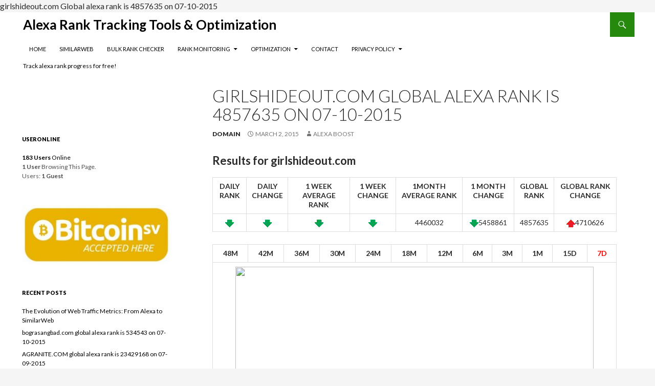

--- FILE ---
content_type: text/html; charset=UTF-8
request_url: https://alexa.askfrank.net/alexa-rank-girlshideout-com.htm
body_size: 38368
content:
<!DOCTYPE html>
<!--[if IE 7]>
<html class="ie ie7" lang="en-US">
<![endif]-->
<!--[if IE 8]>
<html class="ie ie8" lang="en-US">
<![endif]-->
<!--[if !(IE 7) | !(IE 8) ]><!-->
<html lang="en-US">
<!--<![endif]-->
<head>
	<meta charset="UTF-8">
	<meta name="viewport" content="width=device-width">
	<link rel="profile" href="http://gmpg.org/xfn/11">
	<link rel="pingback" href="https://alexa.askfrank.net/xmlrpc.php">
		<title>girlshideout.com Global alexa rank is 4857635 on 07-10-2015 &#8211; Alexa Rank Tracking Tools &amp; Optimization</title>
<meta name='robots' content='max-image-preview:large' />
<!--[if lt IE 9]>
<script src="https://alexa.askfrank.net/wp-content/themes/ridizain/js/html5shiv.js"></script>
<![endif]-->
<link rel='dns-prefetch' href='//fonts.googleapis.com' />
<link rel="alternate" type="application/rss+xml" title="Alexa Rank Tracking Tools &amp; Optimization &raquo; Feed" href="https://alexa.askfrank.net/feed" />
<link rel="alternate" type="application/rss+xml" title="Alexa Rank Tracking Tools &amp; Optimization &raquo; Comments Feed" href="https://alexa.askfrank.net/comments/feed" />
<link rel="alternate" type="application/rss+xml" title="Alexa Rank Tracking Tools &amp; Optimization &raquo; girlshideout.com Global alexa rank is 4857635 on 07-10-2015 Comments Feed" href="https://alexa.askfrank.net/alexa-rank-girlshideout-com.htm/feed" />
<script type="text/javascript">
window._wpemojiSettings = {"baseUrl":"https:\/\/s.w.org\/images\/core\/emoji\/14.0.0\/72x72\/","ext":".png","svgUrl":"https:\/\/s.w.org\/images\/core\/emoji\/14.0.0\/svg\/","svgExt":".svg","source":{"concatemoji":"https:\/\/alexa.askfrank.net\/wp-includes\/js\/wp-emoji-release.min.js?ver=6.2.8"}};
/*! This file is auto-generated */
!function(e,a,t){var n,r,o,i=a.createElement("canvas"),p=i.getContext&&i.getContext("2d");function s(e,t){p.clearRect(0,0,i.width,i.height),p.fillText(e,0,0);e=i.toDataURL();return p.clearRect(0,0,i.width,i.height),p.fillText(t,0,0),e===i.toDataURL()}function c(e){var t=a.createElement("script");t.src=e,t.defer=t.type="text/javascript",a.getElementsByTagName("head")[0].appendChild(t)}for(o=Array("flag","emoji"),t.supports={everything:!0,everythingExceptFlag:!0},r=0;r<o.length;r++)t.supports[o[r]]=function(e){if(p&&p.fillText)switch(p.textBaseline="top",p.font="600 32px Arial",e){case"flag":return s("\ud83c\udff3\ufe0f\u200d\u26a7\ufe0f","\ud83c\udff3\ufe0f\u200b\u26a7\ufe0f")?!1:!s("\ud83c\uddfa\ud83c\uddf3","\ud83c\uddfa\u200b\ud83c\uddf3")&&!s("\ud83c\udff4\udb40\udc67\udb40\udc62\udb40\udc65\udb40\udc6e\udb40\udc67\udb40\udc7f","\ud83c\udff4\u200b\udb40\udc67\u200b\udb40\udc62\u200b\udb40\udc65\u200b\udb40\udc6e\u200b\udb40\udc67\u200b\udb40\udc7f");case"emoji":return!s("\ud83e\udef1\ud83c\udffb\u200d\ud83e\udef2\ud83c\udfff","\ud83e\udef1\ud83c\udffb\u200b\ud83e\udef2\ud83c\udfff")}return!1}(o[r]),t.supports.everything=t.supports.everything&&t.supports[o[r]],"flag"!==o[r]&&(t.supports.everythingExceptFlag=t.supports.everythingExceptFlag&&t.supports[o[r]]);t.supports.everythingExceptFlag=t.supports.everythingExceptFlag&&!t.supports.flag,t.DOMReady=!1,t.readyCallback=function(){t.DOMReady=!0},t.supports.everything||(n=function(){t.readyCallback()},a.addEventListener?(a.addEventListener("DOMContentLoaded",n,!1),e.addEventListener("load",n,!1)):(e.attachEvent("onload",n),a.attachEvent("onreadystatechange",function(){"complete"===a.readyState&&t.readyCallback()})),(e=t.source||{}).concatemoji?c(e.concatemoji):e.wpemoji&&e.twemoji&&(c(e.twemoji),c(e.wpemoji)))}(window,document,window._wpemojiSettings);
</script>
<style type="text/css">
img.wp-smiley,
img.emoji {
	display: inline !important;
	border: none !important;
	box-shadow: none !important;
	height: 1em !important;
	width: 1em !important;
	margin: 0 0.07em !important;
	vertical-align: -0.1em !important;
	background: none !important;
	padding: 0 !important;
}
</style>
	<link rel='stylesheet' id='wp-block-library-css' href='https://alexa.askfrank.net/wp-includes/css/dist/block-library/style.min.css?ver=6.2.8' type='text/css' media='all' />
<link rel='stylesheet' id='classic-theme-styles-css' href='https://alexa.askfrank.net/wp-includes/css/classic-themes.min.css?ver=6.2.8' type='text/css' media='all' />
<style id='global-styles-inline-css' type='text/css'>
body{--wp--preset--color--black: #000000;--wp--preset--color--cyan-bluish-gray: #abb8c3;--wp--preset--color--white: #ffffff;--wp--preset--color--pale-pink: #f78da7;--wp--preset--color--vivid-red: #cf2e2e;--wp--preset--color--luminous-vivid-orange: #ff6900;--wp--preset--color--luminous-vivid-amber: #fcb900;--wp--preset--color--light-green-cyan: #7bdcb5;--wp--preset--color--vivid-green-cyan: #00d084;--wp--preset--color--pale-cyan-blue: #8ed1fc;--wp--preset--color--vivid-cyan-blue: #0693e3;--wp--preset--color--vivid-purple: #9b51e0;--wp--preset--gradient--vivid-cyan-blue-to-vivid-purple: linear-gradient(135deg,rgba(6,147,227,1) 0%,rgb(155,81,224) 100%);--wp--preset--gradient--light-green-cyan-to-vivid-green-cyan: linear-gradient(135deg,rgb(122,220,180) 0%,rgb(0,208,130) 100%);--wp--preset--gradient--luminous-vivid-amber-to-luminous-vivid-orange: linear-gradient(135deg,rgba(252,185,0,1) 0%,rgba(255,105,0,1) 100%);--wp--preset--gradient--luminous-vivid-orange-to-vivid-red: linear-gradient(135deg,rgba(255,105,0,1) 0%,rgb(207,46,46) 100%);--wp--preset--gradient--very-light-gray-to-cyan-bluish-gray: linear-gradient(135deg,rgb(238,238,238) 0%,rgb(169,184,195) 100%);--wp--preset--gradient--cool-to-warm-spectrum: linear-gradient(135deg,rgb(74,234,220) 0%,rgb(151,120,209) 20%,rgb(207,42,186) 40%,rgb(238,44,130) 60%,rgb(251,105,98) 80%,rgb(254,248,76) 100%);--wp--preset--gradient--blush-light-purple: linear-gradient(135deg,rgb(255,206,236) 0%,rgb(152,150,240) 100%);--wp--preset--gradient--blush-bordeaux: linear-gradient(135deg,rgb(254,205,165) 0%,rgb(254,45,45) 50%,rgb(107,0,62) 100%);--wp--preset--gradient--luminous-dusk: linear-gradient(135deg,rgb(255,203,112) 0%,rgb(199,81,192) 50%,rgb(65,88,208) 100%);--wp--preset--gradient--pale-ocean: linear-gradient(135deg,rgb(255,245,203) 0%,rgb(182,227,212) 50%,rgb(51,167,181) 100%);--wp--preset--gradient--electric-grass: linear-gradient(135deg,rgb(202,248,128) 0%,rgb(113,206,126) 100%);--wp--preset--gradient--midnight: linear-gradient(135deg,rgb(2,3,129) 0%,rgb(40,116,252) 100%);--wp--preset--duotone--dark-grayscale: url('#wp-duotone-dark-grayscale');--wp--preset--duotone--grayscale: url('#wp-duotone-grayscale');--wp--preset--duotone--purple-yellow: url('#wp-duotone-purple-yellow');--wp--preset--duotone--blue-red: url('#wp-duotone-blue-red');--wp--preset--duotone--midnight: url('#wp-duotone-midnight');--wp--preset--duotone--magenta-yellow: url('#wp-duotone-magenta-yellow');--wp--preset--duotone--purple-green: url('#wp-duotone-purple-green');--wp--preset--duotone--blue-orange: url('#wp-duotone-blue-orange');--wp--preset--font-size--small: 13px;--wp--preset--font-size--medium: 20px;--wp--preset--font-size--large: 36px;--wp--preset--font-size--x-large: 42px;--wp--preset--spacing--20: 0.44rem;--wp--preset--spacing--30: 0.67rem;--wp--preset--spacing--40: 1rem;--wp--preset--spacing--50: 1.5rem;--wp--preset--spacing--60: 2.25rem;--wp--preset--spacing--70: 3.38rem;--wp--preset--spacing--80: 5.06rem;--wp--preset--shadow--natural: 6px 6px 9px rgba(0, 0, 0, 0.2);--wp--preset--shadow--deep: 12px 12px 50px rgba(0, 0, 0, 0.4);--wp--preset--shadow--sharp: 6px 6px 0px rgba(0, 0, 0, 0.2);--wp--preset--shadow--outlined: 6px 6px 0px -3px rgba(255, 255, 255, 1), 6px 6px rgba(0, 0, 0, 1);--wp--preset--shadow--crisp: 6px 6px 0px rgba(0, 0, 0, 1);}:where(.is-layout-flex){gap: 0.5em;}body .is-layout-flow > .alignleft{float: left;margin-inline-start: 0;margin-inline-end: 2em;}body .is-layout-flow > .alignright{float: right;margin-inline-start: 2em;margin-inline-end: 0;}body .is-layout-flow > .aligncenter{margin-left: auto !important;margin-right: auto !important;}body .is-layout-constrained > .alignleft{float: left;margin-inline-start: 0;margin-inline-end: 2em;}body .is-layout-constrained > .alignright{float: right;margin-inline-start: 2em;margin-inline-end: 0;}body .is-layout-constrained > .aligncenter{margin-left: auto !important;margin-right: auto !important;}body .is-layout-constrained > :where(:not(.alignleft):not(.alignright):not(.alignfull)){max-width: var(--wp--style--global--content-size);margin-left: auto !important;margin-right: auto !important;}body .is-layout-constrained > .alignwide{max-width: var(--wp--style--global--wide-size);}body .is-layout-flex{display: flex;}body .is-layout-flex{flex-wrap: wrap;align-items: center;}body .is-layout-flex > *{margin: 0;}:where(.wp-block-columns.is-layout-flex){gap: 2em;}.has-black-color{color: var(--wp--preset--color--black) !important;}.has-cyan-bluish-gray-color{color: var(--wp--preset--color--cyan-bluish-gray) !important;}.has-white-color{color: var(--wp--preset--color--white) !important;}.has-pale-pink-color{color: var(--wp--preset--color--pale-pink) !important;}.has-vivid-red-color{color: var(--wp--preset--color--vivid-red) !important;}.has-luminous-vivid-orange-color{color: var(--wp--preset--color--luminous-vivid-orange) !important;}.has-luminous-vivid-amber-color{color: var(--wp--preset--color--luminous-vivid-amber) !important;}.has-light-green-cyan-color{color: var(--wp--preset--color--light-green-cyan) !important;}.has-vivid-green-cyan-color{color: var(--wp--preset--color--vivid-green-cyan) !important;}.has-pale-cyan-blue-color{color: var(--wp--preset--color--pale-cyan-blue) !important;}.has-vivid-cyan-blue-color{color: var(--wp--preset--color--vivid-cyan-blue) !important;}.has-vivid-purple-color{color: var(--wp--preset--color--vivid-purple) !important;}.has-black-background-color{background-color: var(--wp--preset--color--black) !important;}.has-cyan-bluish-gray-background-color{background-color: var(--wp--preset--color--cyan-bluish-gray) !important;}.has-white-background-color{background-color: var(--wp--preset--color--white) !important;}.has-pale-pink-background-color{background-color: var(--wp--preset--color--pale-pink) !important;}.has-vivid-red-background-color{background-color: var(--wp--preset--color--vivid-red) !important;}.has-luminous-vivid-orange-background-color{background-color: var(--wp--preset--color--luminous-vivid-orange) !important;}.has-luminous-vivid-amber-background-color{background-color: var(--wp--preset--color--luminous-vivid-amber) !important;}.has-light-green-cyan-background-color{background-color: var(--wp--preset--color--light-green-cyan) !important;}.has-vivid-green-cyan-background-color{background-color: var(--wp--preset--color--vivid-green-cyan) !important;}.has-pale-cyan-blue-background-color{background-color: var(--wp--preset--color--pale-cyan-blue) !important;}.has-vivid-cyan-blue-background-color{background-color: var(--wp--preset--color--vivid-cyan-blue) !important;}.has-vivid-purple-background-color{background-color: var(--wp--preset--color--vivid-purple) !important;}.has-black-border-color{border-color: var(--wp--preset--color--black) !important;}.has-cyan-bluish-gray-border-color{border-color: var(--wp--preset--color--cyan-bluish-gray) !important;}.has-white-border-color{border-color: var(--wp--preset--color--white) !important;}.has-pale-pink-border-color{border-color: var(--wp--preset--color--pale-pink) !important;}.has-vivid-red-border-color{border-color: var(--wp--preset--color--vivid-red) !important;}.has-luminous-vivid-orange-border-color{border-color: var(--wp--preset--color--luminous-vivid-orange) !important;}.has-luminous-vivid-amber-border-color{border-color: var(--wp--preset--color--luminous-vivid-amber) !important;}.has-light-green-cyan-border-color{border-color: var(--wp--preset--color--light-green-cyan) !important;}.has-vivid-green-cyan-border-color{border-color: var(--wp--preset--color--vivid-green-cyan) !important;}.has-pale-cyan-blue-border-color{border-color: var(--wp--preset--color--pale-cyan-blue) !important;}.has-vivid-cyan-blue-border-color{border-color: var(--wp--preset--color--vivid-cyan-blue) !important;}.has-vivid-purple-border-color{border-color: var(--wp--preset--color--vivid-purple) !important;}.has-vivid-cyan-blue-to-vivid-purple-gradient-background{background: var(--wp--preset--gradient--vivid-cyan-blue-to-vivid-purple) !important;}.has-light-green-cyan-to-vivid-green-cyan-gradient-background{background: var(--wp--preset--gradient--light-green-cyan-to-vivid-green-cyan) !important;}.has-luminous-vivid-amber-to-luminous-vivid-orange-gradient-background{background: var(--wp--preset--gradient--luminous-vivid-amber-to-luminous-vivid-orange) !important;}.has-luminous-vivid-orange-to-vivid-red-gradient-background{background: var(--wp--preset--gradient--luminous-vivid-orange-to-vivid-red) !important;}.has-very-light-gray-to-cyan-bluish-gray-gradient-background{background: var(--wp--preset--gradient--very-light-gray-to-cyan-bluish-gray) !important;}.has-cool-to-warm-spectrum-gradient-background{background: var(--wp--preset--gradient--cool-to-warm-spectrum) !important;}.has-blush-light-purple-gradient-background{background: var(--wp--preset--gradient--blush-light-purple) !important;}.has-blush-bordeaux-gradient-background{background: var(--wp--preset--gradient--blush-bordeaux) !important;}.has-luminous-dusk-gradient-background{background: var(--wp--preset--gradient--luminous-dusk) !important;}.has-pale-ocean-gradient-background{background: var(--wp--preset--gradient--pale-ocean) !important;}.has-electric-grass-gradient-background{background: var(--wp--preset--gradient--electric-grass) !important;}.has-midnight-gradient-background{background: var(--wp--preset--gradient--midnight) !important;}.has-small-font-size{font-size: var(--wp--preset--font-size--small) !important;}.has-medium-font-size{font-size: var(--wp--preset--font-size--medium) !important;}.has-large-font-size{font-size: var(--wp--preset--font-size--large) !important;}.has-x-large-font-size{font-size: var(--wp--preset--font-size--x-large) !important;}
.wp-block-navigation a:where(:not(.wp-element-button)){color: inherit;}
:where(.wp-block-columns.is-layout-flex){gap: 2em;}
.wp-block-pullquote{font-size: 1.5em;line-height: 1.6;}
</style>
<link rel='stylesheet' id='contact-form-7-css' href='https://alexa.askfrank.net/wp-content/plugins/contact-form-7/includes/css/styles.css?ver=5.8.4' type='text/css' media='all' />
<link rel='stylesheet' id='ridizain-lato-css' href='//fonts.googleapis.com/css?family=Lato%3A300%2C400%2C700%2C900%2C300italic%2C400italic%2C700italic' type='text/css' media='all' />
<link rel='stylesheet' id='genericons-css' href='https://alexa.askfrank.net/wp-content/themes/ridizain/genericons/genericons.css?ver=1.0.0' type='text/css' media='all' />
<link rel='stylesheet' id='ridizain-style-css' href='https://alexa.askfrank.net/wp-content/themes/ridizain-child/style.css?ver=6.2.8' type='text/css' media='all' />
<!--[if lt IE 9]>
<link rel='stylesheet' id='ridizain-ie-css' href='https://alexa.askfrank.net/wp-content/themes/ridizain/css/ie.css?ver=1.0.0' type='text/css' media='all' />
<![endif]-->
<script type='text/javascript' src='https://alexa.askfrank.net/wp-includes/js/jquery/jquery.min.js?ver=3.6.4' id='jquery-core-js'></script>
<script type='text/javascript' src='https://alexa.askfrank.net/wp-includes/js/jquery/jquery-migrate.min.js?ver=3.4.0' id='jquery-migrate-js'></script>
<link rel="https://api.w.org/" href="https://alexa.askfrank.net/wp-json/" /><link rel="alternate" type="application/json" href="https://alexa.askfrank.net/wp-json/wp/v2/posts/176015" /><link rel="EditURI" type="application/rsd+xml" title="RSD" href="https://alexa.askfrank.net/xmlrpc.php?rsd" />
<link rel="wlwmanifest" type="application/wlwmanifest+xml" href="https://alexa.askfrank.net/wp-includes/wlwmanifest.xml" />
<meta name="generator" content="WordPress 6.2.8" />
<link rel="canonical" href="https://alexa.askfrank.net/alexa-rank-girlshideout-com.htm" />
<link rel='shortlink' href='https://alexa.askfrank.net/?p=176015' />
<link rel="alternate" type="application/json+oembed" href="https://alexa.askfrank.net/wp-json/oembed/1.0/embed?url=https%3A%2F%2Falexa.askfrank.net%2Falexa-rank-girlshideout-com.htm" />
<link rel="alternate" type="text/xml+oembed" href="https://alexa.askfrank.net/wp-json/oembed/1.0/embed?url=https%3A%2F%2Falexa.askfrank.net%2Falexa-rank-girlshideout-com.htm&#038;format=xml" />
girlshideout.com Global alexa rank is 4857635 on 07-10-2015<!-- Analytics by WP Statistics v14.10 - https://wp-statistics.com/ -->
<style></style><!-- Matomo -->
<script>
  var _paq = window._paq = window._paq || [];
  /* tracker methods like "setCustomDimension" should be called before "trackPageView" */
  _paq.push(['trackPageView']);
_paq.push(['trackVisibleContentImpressions']);
  _paq.push(['enableLinkTracking']);
  (function() {
    var u="https://httpsd.info/piwik2019/";
    _paq.push(['setTrackerUrl', u+'matomo.php']);
    _paq.push(['setSiteId', '3']);
    var d=document, g=d.createElement('script'), s=d.getElementsByTagName('script')[0];
    g.async=true; g.src=u+'matomo.js'; s.parentNode.insertBefore(g,s);
  })();
</script>
<!-- End Matomo Code -->
 
    <style>
		button,
        .contributor-posts-link,
        input[type="button"],
        input[type="reset"],
        input[type="submit"] {
	        background-color: #;
	        color: #fff;
        }

        button:hover,
        button:focus,
        .contributor-posts-link:hover,
        input[type="button"]:hover,
        input[type="button"]:focus,
        input[type="reset"]:hover,
        input[type="reset"]:focus,
        input[type="submit"]:hover,
        input[type="submit"]:focus {
	        background-color: #;
	        color: #fff;
        }
		#masthead {
	        background-color: #;
			color: #fff;
        }
		
		.site-title a:hover {
	        color: # !important;
        }
		.site-navigation a {
	        color: #;
        }

        .site-navigation a:hover {
	        color: #;
			
		}
		.site-navigation .current_page_item > a,
        .site-navigation .current_page_ancestor > a,
        .site-navigation .current-menu-item > a,
        .site-navigation .current-menu-ancestor > a {
	        color: #;
			background: transparent !important;
        }
		.site-navigation .current_page_item > a:hover,
        .site-navigation .current_page_ancestor > a:hover,
        .site-navigation .current-menu-item > a:hover,
        .site-navigation .current-menu-ancestor > a:hover {
	        color: #;
			background: transparent !important;
        }
		.site-navigation .secondary-navigation a:hover {
	        color: # !important;
		}
		.site-navigation .primary-navigation a:hover {
		    background-color: #;
		}
		.site-navigation #ridizain-social a {
		    color: #;
		}
		.site-navigation #ridizain-social a:hover {
		    color: #;
		}
		.primary-navigation .current_page_item > a:hover {
		    color: #;
		}
		.primary-navigation ul ul {
		    background-color: #;
		}
		.primary-navigation li:hover > a {
		    background-color: #;
			color: #;
	    }
		.secondary-navigation ul ul {
		    background-color: #;
	    }
		.secondary-navigation li:hover > a,
	    .secondary-navigation li.focus > a {
		    background-color: transparent;
		    color: #;
	    }
        
		.primary-navigation ul ul a:hover,
	    .primary-navigation ul ul li.focus > a {
		    background-color: #;
		    color: #;
	    }
	    .secondary-navigation ul ul a:hover,
	    .secondary-navigation ul ul li.focus > a {
		    background-color: #;
		    color: #;
	    }
		@media screen and (max-width: 783px) { 
		    .primary-navigation ul ul,
		    .primary-navigation li:hover > a,
		    .primary-navigation ul ul a:hover,
	        .primary-navigation ul ul li.focus > a {
		        background-color: transparent;
				color: #;
	        }
		}
		.menu-toggle:before {
	        color: #;
        }
		
		.search-toggle,
        .search-box,
        .search-toggle.active {
	        background-color: #;
        }

		.search-toggle:hover {
	        background-color: #;
        }
		
		.entry-title a,
        .cat-links a,
        .entry-meta a,
        .widget a,
        .widget-title,
        .widget-title a,
		.site-info a,
        .content-sidebar .widget a,
        .content-sidebar .widget .widget-title a,
        .content-sidebar .widget_ridizain_ephemera .entry-meta a,
        .ridizain-recent-post-widget-alt a {
	        color: #;
        }

        .entry-title a:hover,
        .cat-links a:hover,
        .entry-meta a:hover,
        .entry-content .edit-link a:hover,
        .page-links a:hover,
        .post-navigation a:hover,
        .image-navigation a:hover,
        .widget a:hover,
        .widget-title a:hover,
		.site-info a:hover,
        .content-sidebar .widget a:hover,
        .content-sidebar .widget .widget-title a:hover,
        .content-sidebar .widget_ridizain_ephemera .entry-meta a:hover,
        .ridizain-recent-post-widget-alt a:hover {
	         color: #;
        }
		.content-sidebar .widget .widget-title {
	        border-top: 5px solid #;
	    }
		.content-sidebar .widget_ridizain_ephemera .widget-title:before	{
	        background-color: #;
	    }
		.read-more.button{
		    border: 3px solid #;
			background: #;
		}
		.read-more.button:hover {
            border: 3px solid #;
			background: #;
	    }
		.featured-content .entry-header {
	        background-color: #;
			border-color: # !important;
        }
        .featured-content a {
	        color: #;
        }
        .featured-content a:hover {
	        color: #;
        }
        .featured-content .entry-meta {
	        color: #;
        }
		.slider-control-paging a:before {
	        background-color: #;
		}
		.slider-control-paging a:hover:before {
	        background-color: #;
        }
        .slider-control-paging .slider-active:before,
        .slider-control-paging .slider-active:hover:before {
	        background-color: #;
        }
		.slider-direction-nav a {
	        background-color: #;
        }
        .slider-direction-nav a:hover {
	        background-color: #;
        }
		.slider-direction-nav a:before {
	        color: #;
        }
		.slider-direction-nav a:hover:before {
	        color: #;
        }
		.paging-navigation {
	        border-top: 5px solid #;
        }
		.paging-navigation .page-numbers.current {
	        border-top: 5px solid #;
        }
        .paging-navigation a:hover {
	        border-top: 5px solid #;
	        color: #;
        }
		.entry-meta .tag-links a {
            background-color: #;
        }
		.entry-meta .tag-links a:before { 
		    border-right-color: #;
		}
        .entry-meta .tag-links a:hover {
            background-color: #;
        }
		.entry-meta .tag-links a:hover:before {
	        border-right-color: #;
        }
		.entry-meta .tag-links a:hover:after {
		    background-color: #;
		}
	</style>
    <style>
		.slider .featured-content .hentry {
			max-height: 500px;
        }
	</style>
    <style>
		.full-width .post-thumbnail img {
	        max-height: 572px;
	        max-width: 100%;
        }
	</style>

</head>

<body class="post-template-default single single-post postid-176015 single-format-standard masthead-fixed full-width footer-widgets singular">
<div id="page" class="hfeed site">
    	    
	<header id="masthead" class="site-header" role="banner">
		
		<div class="header-main">
				    <h1 class="site-title"><a href="https://alexa.askfrank.net/" rel="home">Alexa Rank Tracking Tools &amp; Optimization</a></h1>
		            
			<div class="search-toggle">
				<a href="#search-container" class="screen-reader-text">Search</a>
			</div>

			<nav id="primary-navigation" class="site-navigation primary-navigation" role="navigation">
				<h1 class="menu-toggle">Primary Menu</h1>
				<a class="screen-reader-text skip-link" href="#content">Skip to content</a>
				<div class="menu-main-menu-container"><ul id="menu-main-menu" class="nav-menu"><li id="menu-item-326" class="menu-item menu-item-type-post_type menu-item-object-page menu-item-home menu-item-326"><a href="https://alexa.askfrank.net/">Home</a></li>
<li id="menu-item-192553" class="menu-item menu-item-type-post_type menu-item-object-post menu-item-192553"><a href="https://alexa.askfrank.net/similarweb.htm">SimilarWeb</a></li>
<li id="menu-item-324" class="menu-item menu-item-type-post_type menu-item-object-page menu-item-324"><a href="https://alexa.askfrank.net/alexa-bulk-rank-checker">Bulk Rank Checker</a></li>
<li id="menu-item-1465" class="menu-item menu-item-type-post_type menu-item-object-page menu-item-has-children menu-item-1465"><a href="https://alexa.askfrank.net/rank-progress-history">Rank Monitoring</a>
<ul class="sub-menu">
	<li id="menu-item-3962" class="menu-item menu-item-type-post_type menu-item-object-page menu-item-3962"><a href="https://alexa.askfrank.net/pricing">PRICING</a></li>
</ul>
</li>
<li id="menu-item-330" class="menu-item menu-item-type-post_type menu-item-object-page menu-item-has-children menu-item-330"><a href="https://alexa.askfrank.net/what-is-alexa">Optimization</a>
<ul class="sub-menu">
	<li id="menu-item-139348" class="menu-item menu-item-type-post_type menu-item-object-page menu-item-139348"><a href="https://alexa.askfrank.net/how-to-register-claim-a-site-and-change-a-country-at-alexa-com">How to Register, Claim a Site and Change a Country at Alexa.com</a></li>
	<li id="menu-item-3917" class="menu-item menu-item-type-post_type menu-item-object-page menu-item-has-children menu-item-3917"><a href="https://alexa.askfrank.net/rank-improvement-pricing">PRICING</a>
	<ul class="sub-menu">
		<li id="menu-item-3920" class="menu-item menu-item-type-post_type menu-item-object-page menu-item-3920"><a href="https://alexa.askfrank.net/refund-policy-warranty">Customer Service , Guarantee &#038; Refund Policy</a></li>
	</ul>
</li>
</ul>
</li>
<li id="menu-item-329" class="menu-item menu-item-type-post_type menu-item-object-page menu-item-329"><a href="https://alexa.askfrank.net/contact">Contact</a></li>
<li id="menu-item-66696" class="menu-item menu-item-type-post_type menu-item-object-page menu-item-has-children menu-item-66696"><a href="https://alexa.askfrank.net/privacy-policy">Privacy Policy</a>
<ul class="sub-menu">
	<li id="menu-item-66701" class="menu-item menu-item-type-post_type menu-item-object-page menu-item-66701"><a href="https://alexa.askfrank.net/disclaimer">Disclaimer</a></li>
	<li id="menu-item-66702" class="menu-item menu-item-type-post_type menu-item-object-page menu-item-66702"><a href="https://alexa.askfrank.net/terms-of-use">Terms of Use</a></li>
</ul>
</li>
</ul></div>			</nav>
				        <h2 class="site-description">Track alexa rank progress for free!</h2>
	        		</div>

		<div id="search-container" class="search-box-wrapper hide">
			<div class="search-box">
				<form role="search" method="get" class="search-form" action="https://alexa.askfrank.net/">
				<label>
					<span class="screen-reader-text">Search for:</span>
					<input type="search" class="search-field" placeholder="Search &hellip;" value="" name="s" />
				</label>
				<input type="submit" class="search-submit" value="Search" />
			</form>			</div>
		</div>
		
	</header><!-- #masthead -->
<div class="clearfix"></div>
<!-- Slider placeholder -->
<div id="main" class="site-main">
<div class="clearfix"></div>
<div id="main-content" class="main-content">


	<div id="primary" class="content-area">
		<div id="content" class="site-content" role="main">
			<article id="post-176015" class="post-176015 post type-post status-publish format-standard hentry category-domain-current-rank">
	
	<header class="entry-header">
		<h1 class="entry-title">girlshideout.com Global alexa rank is 4857635 on 07-10-2015</h1>
		<div class="entry-meta">
					
			<span class="cat-links"><a href="https://alexa.askfrank.net/boost/domain-current-rank" rel="category tag">Domain</a></span>
		<span class="entry-date date updated"><a href="https://alexa.askfrank.net/alexa-rank-girlshideout-com.htm" rel="bookmark"><time class="entry-date date updated" datetime="2015-03-02T15:39:20+00:00">March 2, 2015</time></a></span> <span class="byline"><span class="vcard author"><a class="fn url n" href="https://alexa.askfrank.net/author/nimda" rel="author">alexa boost</a></span></span>		</div><!-- .entry-meta -->
	</header><!-- .entry-header -->

		<div class="entry-content">
		<script>
 sitehomeurl = 'https://alexa.askfrank.net';
 permalink = 'https://alexa.askfrank.net/alexa-rank-girlshideout-com.htm';
</script>
<div id='wpalexa_results'>
<h3>Results for <span id='wpalexa-host'>girlshideout.com</span></h3>
<table class='wpalexa_result wpalexa_resp'>
<thead>
<tr>
	<th>Daily Rank</td>
	<th>Daily Change</td>
	<th>1 week average Rank</td>
	<th>1 week change</td>
	<th>1month average rank</td>
	<th>1 month change</td>
	<th>Global rank</td>
	<th>Global rank change</td>
</tr>
</thead>
<tbody>
<tr>
	<td id='dr'><img src="https://alexa.askfrank.net/wp-content/plugins/wp-alexa/assets/down.gif"></td>
	<td id='drc'><img src="https://alexa.askfrank.net/wp-content/plugins/wp-alexa/assets/down.gif"></td>
	<td id='wr'><img src="https://alexa.askfrank.net/wp-content/plugins/wp-alexa/assets/down.gif"></td>
	<td id='wrc'><img src="https://alexa.askfrank.net/wp-content/plugins/wp-alexa/assets/down.gif"></td>
	<td id='mr'>4460032</td>
	<td id='mrc'><img src="https://alexa.askfrank.net/wp-content/plugins/wp-alexa/assets/down.gif">5458861</td>
	<td id='gr'>4857635</td>
	<td id='grc'><img src="https://alexa.askfrank.net/wp-content/plugins/wp-alexa/assets/up.gif">4710626</td>
</tr>
</tbody>
</table>



<table class='wpalexa_result' id='wpalexa_graphs'>
<thead>
<tr>
	<th rel='48m'>48m</th>
	<th rel='42m'>42m</th>
	<th rel='36m'>36m</th>
	<th rel='30m'>30m</th>
	<th rel='24m'>24m</th>
	<th rel='18m'>18m</th>
	<th rel='12m'>12m</th>
	<th rel='6m'>6m</th>
	<th rel='3m'>3m</th>
	<th rel='1m'>1m</th>
	<th rel='15d'>15d</th>
	<th rel='7d' style='color:red'>7d</th>
</tr>
</thead>
<tbody>
<tr>
	<td colspan=12><img style='width:700px; height:280px;align:center' id='wpalexa-img' src='http://traffic.alexa.com/graph?w=700&h=280&r=7d&y=t&z=1&u=girlshideout.com'></td>
</tr>
</tbody>
</table>
</div>
<div>
<div style='text-align:center;font-weight:bold'>New search</div>
<form action='https://alexa.askfrank.net/alexa-rank-checker-tool' method='GET'>
<div style='text-align:center'>http://www.<input type="text" value="" name="url"> <input type="submit"value="Check"></div>
</form>
</div>

<div class='yarpp yarpp-related yarpp-related-website yarpp-related-none yarpp-template-list'>
<p>No related Domains.</p>
</div>
	</div><!-- .entry-content -->
	
		</article><!-- #post-## -->
	<nav class="navigation post-navigation" role="navigation">
		<h1 class="screen-reader-text">Post navigation</h1>
		<div class="nav-links">
			<a href="https://alexa.askfrank.net/alexa-rank-emgn-com.htm" rel="prev"><span class="meta-nav">Previous Post</span>emgn.com Global alexa rank is 1108 on 07-10-2015</a><a href="https://alexa.askfrank.net/alexa-rank-lemonde-com.htm" rel="next"><span class="meta-nav">Next Post</span>lemonde.com Global alexa rank is 2294035 on 07-10-2015</a>		</div><!-- .nav-links -->
	</nav><!-- .navigation -->
			</div><!-- #content -->
	</div><!-- #primary -->

<div id="secondary">
	
		
	    		<div id="primary-sidebar" class="primary-sidebar widget-area" role="complementary">
		<aside id="text-4" class="widget widget_text">			<div class="textwidget"><a href="http://www.alexa.com/siteinfo/askfrank.net"><script type="text/javascript" src="http://xslt.alexa.com/site_stats/js/s/a?url=askfrank.net"></script></a>
<br><br>
</div>
		</aside><aside id="useronline-2" class="widget widget_useronline"><h1 class="widget-title">UserOnline</h1><div id="useronline-count"><a href="http://alexa.askfrank.net/useronline"><strong>183 Users</strong> Online</a></div><div id="useronline-browsing-page"><strong>1 User</strong> Browsing This Page.<br />Users: <strong>1 Guest</strong></div></aside><aside id="text-11" class="widget widget_text">			<div class="textwidget"><h3><a href="https://alexa.askfrank.net/purchase-alexa-boost-service-with-crypto-bitcoin-sv"><img decoding="async" loading="lazy" class="alignnone wp-image-192424" src="https://alexa.askfrank.net/wp-content/uploads/2019/02/bitcoinSV.jpg" alt="bitcoin SV accepted here" width="296" height="116" srcset="https://alexa.askfrank.net/wp-content/uploads/2019/02/bitcoinSV.jpg 584w, https://alexa.askfrank.net/wp-content/uploads/2019/02/bitcoinSV-300x118.jpg 300w" sizes="(max-width: 296px) 100vw, 296px" /></a></h3>
</div>
		</aside>
		<aside id="recent-posts-4" class="widget widget_recent_entries">
		<h1 class="widget-title">Recent Posts</h1>
		<ul>
											<li>
					<a href="https://alexa.askfrank.net/similarweb.htm">The Evolution of Web Traffic Metrics: From Alexa to SimilarWeb</a>
									</li>
											<li>
					<a href="https://alexa.askfrank.net/alexa-rank-bograsangbad-com.htm">bograsangbad.com global alexa rank is 534543 on 07-10-2015</a>
									</li>
											<li>
					<a href="https://alexa.askfrank.net/alexa-rank-agranite-com.htm">AGRANITE.COM global alexa rank is 23429168 on 07-09-2015</a>
									</li>
											<li>
					<a href="https://alexa.askfrank.net/alexa-rank-mp3http-com.htm">mp3http.com global alexa rank is 81888 on 07-09-2015</a>
									</li>
											<li>
					<a href="https://alexa.askfrank.net/alexa-rank-mp3skull-cr.htm">mp3skull.cr global alexa rank is 7962 on 07-09-2015</a>
									</li>
					</ul>

		</aside>	</div><!-- #primary-sidebar -->
		</div><!-- #secondary -->
</div><!-- #main -->
</div><!-- #page -->
    		<footer id="colophon" class="site-footer" role="contentinfo">
        			
<div id="supplementary">
	<div id="footer-sidebar" class="footer-sidebar widget-area" role="complementary">
		<aside id="text-9" class="widget widget_text">			<div class="textwidget"><iframe src="//www.facebook.com/plugins/likebox.php?href=https%3A%2F%2Fwww.facebook.com%2Falexarankservice&amp;width&amp;height=258&amp;colorscheme=light&amp;show_faces=true&amp;header=false&amp;stream=false&amp;show_border=false&amp;appId=167789849968566" scrolling="no" frameborder="0" style="border:none; overflow:hidden; height:258px;" allowTransparency="true"></iframe></div>
		</aside><aside id="text-6" class="widget widget_text"><h1 class="widget-title">Site Map</h1>			<div class="textwidget"><p><a href="https://alexa.askfrank.net/sitemap.xml">Site Map</a></p></div>
		</aside>	</div><!-- #footer-sidebar -->
</div><!-- #supplementary -->

			<div class="site-info">
				
			</div><!-- .site-info -->
				</footer><!-- #colophon -->
	    	<script type='text/javascript' id='wp-useronline-js-extra'>
/* <![CDATA[ */
var useronlineL10n = {"ajax_url":"https:\/\/alexa.askfrank.net\/wp-admin\/admin-ajax.php","timeout":"27000000"};
/* ]]> */
</script>
<script type='text/javascript' src='https://alexa.askfrank.net/wp-content/plugins/wp-useronline/useronline.js?ver=2.80' id='wp-useronline-js'></script>
<link rel='stylesheet' id='wpalexa-css-css' href='https://alexa.askfrank.net/wp-content/plugins/wp-alexa/assets/style.css?ver=3.1' type='text/css' media='all' />
<link rel='stylesheet' id='yarppRelatedCss-css' href='https://alexa.askfrank.net/wp-content/plugins/yet-another-related-posts-plugin/style/related.css?ver=5.30.10' type='text/css' media='all' />
<script type='text/javascript' src='https://alexa.askfrank.net/wp-content/plugins/contact-form-7/includes/swv/js/index.js?ver=5.8.4' id='swv-js'></script>
<script type='text/javascript' id='contact-form-7-js-extra'>
/* <![CDATA[ */
var wpcf7 = {"api":{"root":"https:\/\/alexa.askfrank.net\/wp-json\/","namespace":"contact-form-7\/v1"}};
/* ]]> */
</script>
<script type='text/javascript' src='https://alexa.askfrank.net/wp-content/plugins/contact-form-7/includes/js/index.js?ver=5.8.4' id='contact-form-7-js'></script>
<script type='text/javascript' id='wp-statistics-tracker-js-extra'>
/* <![CDATA[ */
var WP_Statistics_Tracker_Object = {"requestUrl":"https:\/\/alexa.askfrank.net\/wp-json\/wp-statistics\/v2","ajaxUrl":"https:\/\/alexa.askfrank.net\/wp-admin\/admin-ajax.php","hitParams":{"wp_statistics_hit":1,"source_type":"post","source_id":176015,"search_query":"","signature":"9f0dcc7e6f9a50bf74287a6724a70dff","endpoint":"hit"},"onlineParams":{"wp_statistics_hit":1,"source_type":"post","source_id":176015,"search_query":"","signature":"9f0dcc7e6f9a50bf74287a6724a70dff","endpoint":"online"},"option":{"userOnline":"1","consentLevel":"","dntEnabled":"1","bypassAdBlockers":"","isWpConsentApiActive":false,"trackAnonymously":false,"isPreview":false},"jsCheckTime":"60000"};
/* ]]> */
</script>
<script type='text/javascript' src='https://alexa.askfrank.net/wp-content/plugins/wp-statistics/assets/js/tracker.js?ver=14.10' id='wp-statistics-tracker-js'></script>
<script type='text/javascript' src='https://alexa.askfrank.net/wp-includes/js/imagesloaded.min.js?ver=4.1.4' id='imagesloaded-js'></script>
<script type='text/javascript' src='https://alexa.askfrank.net/wp-includes/js/masonry.min.js?ver=4.2.2' id='masonry-js'></script>
<script type='text/javascript' src='https://alexa.askfrank.net/wp-includes/js/jquery/jquery.masonry.min.js?ver=3.1.2b' id='jquery-masonry-js'></script>
<script type='text/javascript' src='https://alexa.askfrank.net/wp-content/themes/ridizain/js/functions.js?ver=1.0.0' id='ridizain-script-js'></script>
<script type='text/javascript' src='https://alexa.askfrank.net/wp-content/themes/ridizain/js/flexslider/slider-default.js?ver=1.0.0' id='ridizain-slider-fade-js'></script>
<script type='text/javascript' src='https://alexa.askfrank.net/wp-content/plugins/wp-alexa/js/post.js?ver=3.1' id='wpalexa-ajax-js'></script>

<script>
  (function(i,s,o,g,r,a,m){i['GoogleAnalyticsObject']=r;i[r]=i[r]||function(){
  (i[r].q=i[r].q||[]).push(arguments)},i[r].l=1*new Date();a=s.createElement(o),
  m=s.getElementsByTagName(o)[0];a.async=1;a.src=g;m.parentNode.insertBefore(a,m)
  })(window,document,'script','//www.google-analytics.com/analytics.js','ga');

  ga('create', 'UA-62349314-1', 'auto');
  ga('send', 'pageview');

</script>


</body>
</html>

--- FILE ---
content_type: text/css
request_url: https://alexa.askfrank.net/wp-content/themes/ridizain-child/style.css?ver=6.2.8
body_size: 328
content:
/*
 Theme Name:   Ridizain Child
 Theme URI:    http://wordpress.org/themes/ridizain
 Author:       WP Strap Code
 Author URI:   http://ridizain.com/
 Template:     ridizain
 Version:      1.0.0
 Tags:         light, dark, two-columns, right-sidebar, responsive-layout, accessibility-ready
 Text Domain:  twenty-fourteen-child
*/

@import url("../ridizain/style.css");

/* =Theme customization starts here
-------------------------------------------------------------- */

--- FILE ---
content_type: text/css
request_url: https://alexa.askfrank.net/wp-content/plugins/wp-alexa/assets/style.css?ver=3.1
body_size: 4268
content:
.wpalexa_result {
	margin-top: 20px;
	border-spacing: 0; 
	border-collapse: collapse;
	border: 1px solid #ddd;
	width:100%;
}
.wpalexa_result td, .wpalexa_result th{
	border: 1px solid #ddd;
	text-align:center;
}
.wpalexa_result th{
	font-weight: bold;
}
.bulk  td, .bulk  th{
	text-align:left;
}
#wpalexa_graphs th, .bulk th,#wpalexa_watchlist th,#wpalexa_watchlist2 th{
	cursor: pointer;
}
#alexas {
	width: 250px;
}
#wpalexa_msg {
	text-align:center;
	padding-top:20px;
}
#wpalexa_limit {
	font-weight: bold;
	padding-bottom:20px;
}
#wpalexa_bulk {
	width:100%;
	height:250px;
	margin-bottom: 5px;
}

@media only screen and (max-width: 800px) {
	
	/* Force table to not be like tables anymore */
	/* Force table to not be like tables anymore */
	.wpalexa_resp table, 
	.wpalexa_resp thead, 
	.wpalexa_resp tbody, 
	.wpalexa_resp th, 
	.wpalexa_resp td, 
	.wpalexa_resp tr { 
		display: block; 
	}
 
	/* Hide table headers (but not display: none;, for accessibility) */
	.wpalexa_resp thead tr { 
		position: absolute;
		top: -9999px;
		left: -9999px;
	}
 
	.wpalexa_resp tr { border: 1px solid #ccc; }
 
	.wpalexa_resp td { 
		/* Behave  like a "row" */
		border: none;
		border-bottom: 1px solid #eee; 
		position: relative;
		padding-left: 50%; 
		white-space: normal;
		text-align:left;
	}
 
	.wpalexa_resp td:before { 
		/* Now like a table header */
		position: absolute;
		/* Top/left values mimic padding */
		top: 6px;
		left: 6px;
		width: 45%; 
		padding-right: 10px; 
		white-space: nowrap;
		text-align:left;
		font-weight: bold;
	}
 
	/*
	Label the data
	*/
	.wpalexa_resp td:nth-of-type(1):before { content: "Daily Rank"; }
	.wpalexa_resp	td:nth-of-type(2):before { content: "Daily Change"; }
	.wpalexa_resp	td:nth-of-type(3):before { content: "1 week average Rank"; }
	.wpalexa_resp	td:nth-of-type(4):before { content: "1 week change"; }
	.wpalexa_resp	td:nth-of-type(5):before { content: "1month average rank"; }
	.wpalexa_resp	td:nth-of-type(6):before { content: "1 month change"; }
	.wpalexa_resp	td:nth-of-type(7):before { content: "Global rank"; }
	.wpalexa_resp	td:nth-of-type(8):before { content: "Global rank change"; }
	
	#wpalexa_graphs .cf:after { visibility: hidden; display: block; font-size: 0; content: " "; clear: both; height: 0; }
	#wpalexa_graphs * html .cf { zoom: 1; }
	#wpalexa_graphs *:first-child+html .cf { zoom: 1; }
	
	#wpalexa_graphs table { width: 100%; border-collapse: collapse; border-spacing: 0; }
 
	#wpalexa_graphs th,
	#wpalexa_graphs td { margin: 0; vertical-align: top; }
	#wpalexa_graphs th { text-align: left; }
	
	#wpalexa_graphs table { display: block; position: relative; width: 100%; }
	#wpalexa_graphs thead { display: block; float: left; }
	#wpalexa_graphs tbody { display: block; width: auto; position: relative; overflow-x: auto; white-space: nowrap; }
	#wpalexa_graphs thead tr { display: block; }
	#wpalexa_graphs th { display: block; text-align: right; }
	#wpalexa_graphs tbody tr { display: inline-block; vertical-align: top; }
	#wpalexa_graphs td { display: block; min-height: 1.25em; text-align: left; overflow-x: auto; }
 
 
	/* sort out borders */
 
	#wpalexa_graphs th { border-bottom: 0; border-left: 0; }
	#wpalexa_graphs td { border-left: 0; border-right: 0; border-bottom: 0; }
	#wpalexa_graphs tbody tr { border-left: 1px solid #babcbf; }
	#wpalexa_graphs th:last-child,
	#wpalexa_graphs td:last-child { border-bottom: 1px solid #babcbf; }
	
		/* Force table to not be like tables anymore */
	#wpalexa_watchlist table, 
	#wpalexa_watchlist thead, 
	#wpalexa_watchlist tbody, 
	#wpalexa_watchlist th, 
	#wpalexa_watchlist td, 
	#wpalexa_watchlist tr { 
		display: block; 
	}
 
	/* Hide table headers (but not display: none;, for accessibility) */
	#wpalexa_watchlist thead tr { 
		position: absolute;
		top: -9999px;
		left: -9999px;
	}
 
	#wpalexa_watchlist tr { border: 1px solid #ccc; }
 
	#wpalexa_watchlist td { 
		/* Behave  like a "row" */
		border: none;
		border-bottom: 1px solid #eee; 
		position: relative;
		padding-left: 50%; 
		white-space: normal;
		text-align:left;
	}
 
	#wpalexa_watchlist td:before { 
		/* Now like a table header */
		position: absolute;
		/* Top/left values mimic padding */
		top: 6px;
		left: 6px;
		width: 45%; 
		padding-right: 10px; 
		white-space: nowrap;
		text-align:left;
		font-weight: bold;
	}
 
	/*
	Label the data
	*/
	#wpalexa_watchlist td:before { content: attr(data-title); }
	
}

--- FILE ---
content_type: text/plain
request_url: https://www.google-analytics.com/j/collect?v=1&_v=j102&a=1290198017&t=pageview&_s=1&dl=https%3A%2F%2Falexa.askfrank.net%2Falexa-rank-girlshideout-com.htm&ul=en-us%40posix&dt=girlshideout.com%20Global%20alexa%20rank%20is%204857635%20on%2007-10-2015%20%E2%80%93%20Alexa%20Rank%20Tracking%20Tools%20%26%20Optimization&sr=1280x720&vp=1280x720&_u=IEBAAEABAAAAACAAI~&jid=1212913508&gjid=45234700&cid=1922879793.1768925393&tid=UA-62349314-1&_gid=1049196948.1768925393&_r=1&_slc=1&z=376696639
body_size: -451
content:
2,cG-W75HH2YDNE

--- FILE ---
content_type: application/javascript
request_url: https://alexa.askfrank.net/wp-content/plugins/wp-alexa/js/post.js?ver=3.1
body_size: 263
content:
jQuery(document).ready(function($) {
	jQuery( "#wpalexa_graphs th" ).on( "click", function() {
				host = jQuery("#wpalexa-host").html();
				if (!host.length) return;
				l = jQuery(this).attr('rel');
				
				jQuery( "#wpalexa_graphs th" ).css('color', 'black');
				jQuery(this).css('color', 'red');
				jQuery("#wpalexa-img").attr('src', 'http://traffic.alexa.com/graph?w=700&h=280&r='+l+'&y=t&u='+host);	
		  });
});